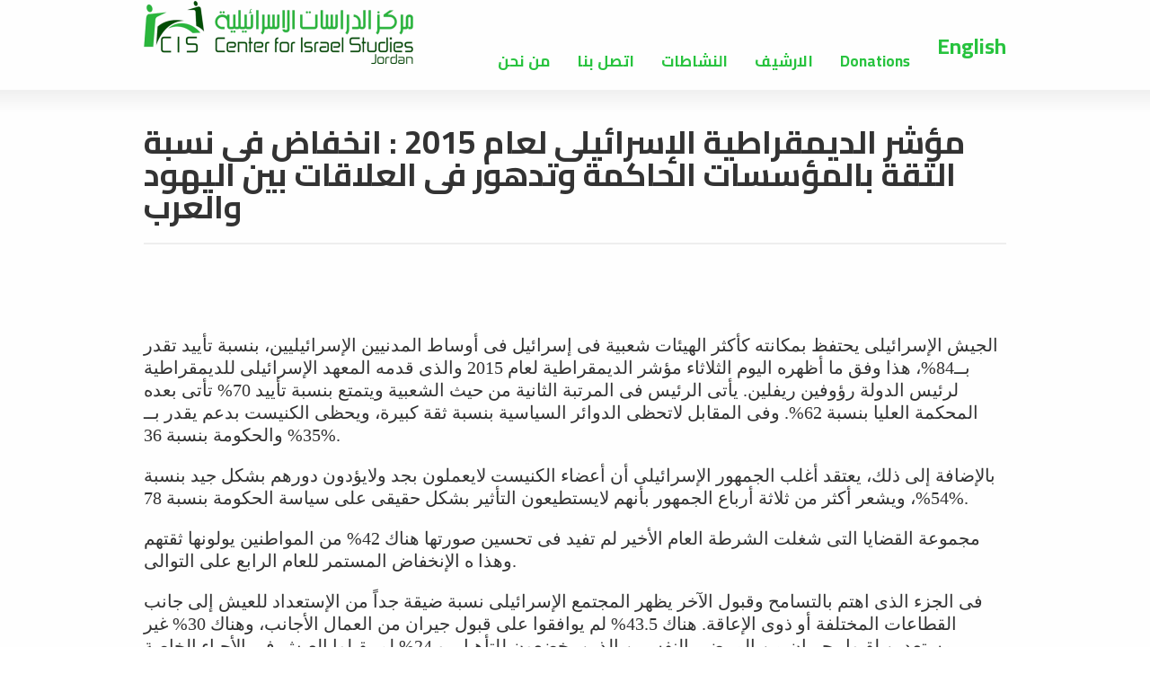

--- FILE ---
content_type: text/html; charset=UTF-8
request_url: https://cisamman.org/?p=5977
body_size: 11555
content:
<!DOCTYPE html>
<!--[if lt IE 7]>      <html class="no-js lt-ie9 lt-ie8 lt-ie7" lang="en"> <![endif]-->
<!--[if IE 7]>         <html class="no-js lt-ie9 lt-ie8" lang="en"> <![endif]-->
<!--[if IE 8]>         <html class="no-js lt-ie9" lang="en"> <![endif]-->
<!--[if gt IE 8]><!--> <html class="no-js" lang="en"> <!--<![endif]-->
<head>
<meta charset="UTF-8" />
<!--[if IE]>
<meta http-equiv="X-UA-Compatible" content="IE=edge,chrome=1" />
<![endif]-->
<meta name="viewport" content="width=device-width, minimum-scale=1.0, initial-scale=1.0, user-scalable=no" />
<link rel="shortcut icon" href="https://cisamman.org/wp-content/uploads/2016/09/logo-scaled-1.jpg" />
<link rel="apple-touch-icon" sizes="144x144" href="https://cisamman.org/wp-content/themes/striking_r/images/apple-touch-icon.png" />
<link rel="apple-touch-icon-precomposed" sizes="144x144" href="https://cisamman.org/wp-content/themes/striking_r/images/apple-touch-icon-precomposed.png" />
<!-- Feeds and Pingback -->
<link rel="profile" href="http://gmpg.org/xfn/11" />
<link rel="alternate" type="application/rss+xml" title="CIS RSS2 Feed" href="https://cisamman.org/?feed=rss2" />
<link rel="pingback" href="https://cisamman.org/xmlrpc.php" />
<title>مؤشر الديمقراطية الإسرائيلى لعام 2015 : انخفاض فى نسبة الثقة بالمؤسسات الحاكمة وتدهور فى العلاقات بين اليهود والعرب | CIS</title>
<meta name='robots' content='max-image-preview:large' />
	<style>img:is([sizes="auto" i], [sizes^="auto," i]) { contain-intrinsic-size: 3000px 1500px }</style>
	<link rel="alternate" type="application/rss+xml" title="CIS &raquo; Feed" href="https://cisamman.org/?feed=rss2" />
<link rel="alternate" type="application/rss+xml" title="CIS &raquo; Comments Feed" href="https://cisamman.org/?feed=comments-rss2" />
<script type="text/javascript">
/* <![CDATA[ */
window._wpemojiSettings = {"baseUrl":"https:\/\/s.w.org\/images\/core\/emoji\/16.0.1\/72x72\/","ext":".png","svgUrl":"https:\/\/s.w.org\/images\/core\/emoji\/16.0.1\/svg\/","svgExt":".svg","source":{"wpemoji":"https:\/\/cisamman.org\/wp-includes\/js\/wp-emoji.js?ver=6.8.3","twemoji":"https:\/\/cisamman.org\/wp-includes\/js\/twemoji.js?ver=6.8.3"}};
/**
 * @output wp-includes/js/wp-emoji-loader.js
 */

/**
 * Emoji Settings as exported in PHP via _print_emoji_detection_script().
 * @typedef WPEmojiSettings
 * @type {object}
 * @property {?object} source
 * @property {?string} source.concatemoji
 * @property {?string} source.twemoji
 * @property {?string} source.wpemoji
 * @property {?boolean} DOMReady
 * @property {?Function} readyCallback
 */

/**
 * Support tests.
 * @typedef SupportTests
 * @type {object}
 * @property {?boolean} flag
 * @property {?boolean} emoji
 */

/**
 * IIFE to detect emoji support and load Twemoji if needed.
 *
 * @param {Window} window
 * @param {Document} document
 * @param {WPEmojiSettings} settings
 */
( function wpEmojiLoader( window, document, settings ) {
	if ( typeof Promise === 'undefined' ) {
		return;
	}

	var sessionStorageKey = 'wpEmojiSettingsSupports';
	var tests = [ 'flag', 'emoji' ];

	/**
	 * Checks whether the browser supports offloading to a Worker.
	 *
	 * @since 6.3.0
	 *
	 * @private
	 *
	 * @returns {boolean}
	 */
	function supportsWorkerOffloading() {
		return (
			typeof Worker !== 'undefined' &&
			typeof OffscreenCanvas !== 'undefined' &&
			typeof URL !== 'undefined' &&
			URL.createObjectURL &&
			typeof Blob !== 'undefined'
		);
	}

	/**
	 * @typedef SessionSupportTests
	 * @type {object}
	 * @property {number} timestamp
	 * @property {SupportTests} supportTests
	 */

	/**
	 * Get support tests from session.
	 *
	 * @since 6.3.0
	 *
	 * @private
	 *
	 * @returns {?SupportTests} Support tests, or null if not set or older than 1 week.
	 */
	function getSessionSupportTests() {
		try {
			/** @type {SessionSupportTests} */
			var item = JSON.parse(
				sessionStorage.getItem( sessionStorageKey )
			);
			if (
				typeof item === 'object' &&
				typeof item.timestamp === 'number' &&
				new Date().valueOf() < item.timestamp + 604800 && // Note: Number is a week in seconds.
				typeof item.supportTests === 'object'
			) {
				return item.supportTests;
			}
		} catch ( e ) {}
		return null;
	}

	/**
	 * Persist the supports in session storage.
	 *
	 * @since 6.3.0
	 *
	 * @private
	 *
	 * @param {SupportTests} supportTests Support tests.
	 */
	function setSessionSupportTests( supportTests ) {
		try {
			/** @type {SessionSupportTests} */
			var item = {
				supportTests: supportTests,
				timestamp: new Date().valueOf()
			};

			sessionStorage.setItem(
				sessionStorageKey,
				JSON.stringify( item )
			);
		} catch ( e ) {}
	}

	/**
	 * Checks if two sets of Emoji characters render the same visually.
	 *
	 * This is used to determine if the browser is rendering an emoji with multiple data points
	 * correctly. set1 is the emoji in the correct form, using a zero-width joiner. set2 is the emoji
	 * in the incorrect form, using a zero-width space. If the two sets render the same, then the browser
	 * does not support the emoji correctly.
	 *
	 * This function may be serialized to run in a Worker. Therefore, it cannot refer to variables from the containing
	 * scope. Everything must be passed by parameters.
	 *
	 * @since 4.9.0
	 *
	 * @private
	 *
	 * @param {CanvasRenderingContext2D} context 2D Context.
	 * @param {string} set1 Set of Emoji to test.
	 * @param {string} set2 Set of Emoji to test.
	 *
	 * @return {boolean} True if the two sets render the same.
	 */
	function emojiSetsRenderIdentically( context, set1, set2 ) {
		// Cleanup from previous test.
		context.clearRect( 0, 0, context.canvas.width, context.canvas.height );
		context.fillText( set1, 0, 0 );
		var rendered1 = new Uint32Array(
			context.getImageData(
				0,
				0,
				context.canvas.width,
				context.canvas.height
			).data
		);

		// Cleanup from previous test.
		context.clearRect( 0, 0, context.canvas.width, context.canvas.height );
		context.fillText( set2, 0, 0 );
		var rendered2 = new Uint32Array(
			context.getImageData(
				0,
				0,
				context.canvas.width,
				context.canvas.height
			).data
		);

		return rendered1.every( function ( rendered2Data, index ) {
			return rendered2Data === rendered2[ index ];
		} );
	}

	/**
	 * Checks if the center point of a single emoji is empty.
	 *
	 * This is used to determine if the browser is rendering an emoji with a single data point
	 * correctly. The center point of an incorrectly rendered emoji will be empty. A correctly
	 * rendered emoji will have a non-zero value at the center point.
	 *
	 * This function may be serialized to run in a Worker. Therefore, it cannot refer to variables from the containing
	 * scope. Everything must be passed by parameters.
	 *
	 * @since 6.8.2
	 *
	 * @private
	 *
	 * @param {CanvasRenderingContext2D} context 2D Context.
	 * @param {string} emoji Emoji to test.
	 *
	 * @return {boolean} True if the center point is empty.
	 */
	function emojiRendersEmptyCenterPoint( context, emoji ) {
		// Cleanup from previous test.
		context.clearRect( 0, 0, context.canvas.width, context.canvas.height );
		context.fillText( emoji, 0, 0 );

		// Test if the center point (16, 16) is empty (0,0,0,0).
		var centerPoint = context.getImageData(16, 16, 1, 1);
		for ( var i = 0; i < centerPoint.data.length; i++ ) {
			if ( centerPoint.data[ i ] !== 0 ) {
				// Stop checking the moment it's known not to be empty.
				return false;
			}
		}

		return true;
	}

	/**
	 * Determines if the browser properly renders Emoji that Twemoji can supplement.
	 *
	 * This function may be serialized to run in a Worker. Therefore, it cannot refer to variables from the containing
	 * scope. Everything must be passed by parameters.
	 *
	 * @since 4.2.0
	 *
	 * @private
	 *
	 * @param {CanvasRenderingContext2D} context 2D Context.
	 * @param {string} type Whether to test for support of "flag" or "emoji".
	 * @param {Function} emojiSetsRenderIdentically Reference to emojiSetsRenderIdentically function, needed due to minification.
	 * @param {Function} emojiRendersEmptyCenterPoint Reference to emojiRendersEmptyCenterPoint function, needed due to minification.
	 *
	 * @return {boolean} True if the browser can render emoji, false if it cannot.
	 */
	function browserSupportsEmoji( context, type, emojiSetsRenderIdentically, emojiRendersEmptyCenterPoint ) {
		var isIdentical;

		switch ( type ) {
			case 'flag':
				/*
				 * Test for Transgender flag compatibility. Added in Unicode 13.
				 *
				 * To test for support, we try to render it, and compare the rendering to how it would look if
				 * the browser doesn't render it correctly (white flag emoji + transgender symbol).
				 */
				isIdentical = emojiSetsRenderIdentically(
					context,
					'\uD83C\uDFF3\uFE0F\u200D\u26A7\uFE0F', // as a zero-width joiner sequence
					'\uD83C\uDFF3\uFE0F\u200B\u26A7\uFE0F' // separated by a zero-width space
				);

				if ( isIdentical ) {
					return false;
				}

				/*
				 * Test for Sark flag compatibility. This is the least supported of the letter locale flags,
				 * so gives us an easy test for full support.
				 *
				 * To test for support, we try to render it, and compare the rendering to how it would look if
				 * the browser doesn't render it correctly ([C] + [Q]).
				 */
				isIdentical = emojiSetsRenderIdentically(
					context,
					'\uD83C\uDDE8\uD83C\uDDF6', // as the sequence of two code points
					'\uD83C\uDDE8\u200B\uD83C\uDDF6' // as the two code points separated by a zero-width space
				);

				if ( isIdentical ) {
					return false;
				}

				/*
				 * Test for English flag compatibility. England is a country in the United Kingdom, it
				 * does not have a two letter locale code but rather a five letter sub-division code.
				 *
				 * To test for support, we try to render it, and compare the rendering to how it would look if
				 * the browser doesn't render it correctly (black flag emoji + [G] + [B] + [E] + [N] + [G]).
				 */
				isIdentical = emojiSetsRenderIdentically(
					context,
					// as the flag sequence
					'\uD83C\uDFF4\uDB40\uDC67\uDB40\uDC62\uDB40\uDC65\uDB40\uDC6E\uDB40\uDC67\uDB40\uDC7F',
					// with each code point separated by a zero-width space
					'\uD83C\uDFF4\u200B\uDB40\uDC67\u200B\uDB40\uDC62\u200B\uDB40\uDC65\u200B\uDB40\uDC6E\u200B\uDB40\uDC67\u200B\uDB40\uDC7F'
				);

				return ! isIdentical;
			case 'emoji':
				/*
				 * Does Emoji 16.0 cause the browser to go splat?
				 *
				 * To test for Emoji 16.0 support, try to render a new emoji: Splatter.
				 *
				 * The splatter emoji is a single code point emoji. Testing for browser support
				 * required testing the center point of the emoji to see if it is empty.
				 *
				 * 0xD83E 0xDEDF (\uD83E\uDEDF) == 🫟 Splatter.
				 *
				 * When updating this test, please ensure that the emoji is either a single code point
				 * or switch to using the emojiSetsRenderIdentically function and testing with a zero-width
				 * joiner vs a zero-width space.
				 */
				var notSupported = emojiRendersEmptyCenterPoint( context, '\uD83E\uDEDF' );
				return ! notSupported;
		}

		return false;
	}

	/**
	 * Checks emoji support tests.
	 *
	 * This function may be serialized to run in a Worker. Therefore, it cannot refer to variables from the containing
	 * scope. Everything must be passed by parameters.
	 *
	 * @since 6.3.0
	 *
	 * @private
	 *
	 * @param {string[]} tests Tests.
	 * @param {Function} browserSupportsEmoji Reference to browserSupportsEmoji function, needed due to minification.
	 * @param {Function} emojiSetsRenderIdentically Reference to emojiSetsRenderIdentically function, needed due to minification.
	 * @param {Function} emojiRendersEmptyCenterPoint Reference to emojiRendersEmptyCenterPoint function, needed due to minification.
	 *
	 * @return {SupportTests} Support tests.
	 */
	function testEmojiSupports( tests, browserSupportsEmoji, emojiSetsRenderIdentically, emojiRendersEmptyCenterPoint ) {
		var canvas;
		if (
			typeof WorkerGlobalScope !== 'undefined' &&
			self instanceof WorkerGlobalScope
		) {
			canvas = new OffscreenCanvas( 300, 150 ); // Dimensions are default for HTMLCanvasElement.
		} else {
			canvas = document.createElement( 'canvas' );
		}

		var context = canvas.getContext( '2d', { willReadFrequently: true } );

		/*
		 * Chrome on OS X added native emoji rendering in M41. Unfortunately,
		 * it doesn't work when the font is bolder than 500 weight. So, we
		 * check for bold rendering support to avoid invisible emoji in Chrome.
		 */
		context.textBaseline = 'top';
		context.font = '600 32px Arial';

		var supports = {};
		tests.forEach( function ( test ) {
			supports[ test ] = browserSupportsEmoji( context, test, emojiSetsRenderIdentically, emojiRendersEmptyCenterPoint );
		} );
		return supports;
	}

	/**
	 * Adds a script to the head of the document.
	 *
	 * @ignore
	 *
	 * @since 4.2.0
	 *
	 * @param {string} src The url where the script is located.
	 *
	 * @return {void}
	 */
	function addScript( src ) {
		var script = document.createElement( 'script' );
		script.src = src;
		script.defer = true;
		document.head.appendChild( script );
	}

	settings.supports = {
		everything: true,
		everythingExceptFlag: true
	};

	// Create a promise for DOMContentLoaded since the worker logic may finish after the event has fired.
	var domReadyPromise = new Promise( function ( resolve ) {
		document.addEventListener( 'DOMContentLoaded', resolve, {
			once: true
		} );
	} );

	// Obtain the emoji support from the browser, asynchronously when possible.
	new Promise( function ( resolve ) {
		var supportTests = getSessionSupportTests();
		if ( supportTests ) {
			resolve( supportTests );
			return;
		}

		if ( supportsWorkerOffloading() ) {
			try {
				// Note that the functions are being passed as arguments due to minification.
				var workerScript =
					'postMessage(' +
					testEmojiSupports.toString() +
					'(' +
					[
						JSON.stringify( tests ),
						browserSupportsEmoji.toString(),
						emojiSetsRenderIdentically.toString(),
						emojiRendersEmptyCenterPoint.toString()
					].join( ',' ) +
					'));';
				var blob = new Blob( [ workerScript ], {
					type: 'text/javascript'
				} );
				var worker = new Worker( URL.createObjectURL( blob ), { name: 'wpTestEmojiSupports' } );
				worker.onmessage = function ( event ) {
					supportTests = event.data;
					setSessionSupportTests( supportTests );
					worker.terminate();
					resolve( supportTests );
				};
				return;
			} catch ( e ) {}
		}

		supportTests = testEmojiSupports( tests, browserSupportsEmoji, emojiSetsRenderIdentically, emojiRendersEmptyCenterPoint );
		setSessionSupportTests( supportTests );
		resolve( supportTests );
	} )
		// Once the browser emoji support has been obtained from the session, finalize the settings.
		.then( function ( supportTests ) {
			/*
			 * Tests the browser support for flag emojis and other emojis, and adjusts the
			 * support settings accordingly.
			 */
			for ( var test in supportTests ) {
				settings.supports[ test ] = supportTests[ test ];

				settings.supports.everything =
					settings.supports.everything && settings.supports[ test ];

				if ( 'flag' !== test ) {
					settings.supports.everythingExceptFlag =
						settings.supports.everythingExceptFlag &&
						settings.supports[ test ];
				}
			}

			settings.supports.everythingExceptFlag =
				settings.supports.everythingExceptFlag &&
				! settings.supports.flag;

			// Sets DOMReady to false and assigns a ready function to settings.
			settings.DOMReady = false;
			settings.readyCallback = function () {
				settings.DOMReady = true;
			};
		} )
		.then( function () {
			return domReadyPromise;
		} )
		.then( function () {
			// When the browser can not render everything we need to load a polyfill.
			if ( ! settings.supports.everything ) {
				settings.readyCallback();

				var src = settings.source || {};

				if ( src.concatemoji ) {
					addScript( src.concatemoji );
				} else if ( src.wpemoji && src.twemoji ) {
					addScript( src.twemoji );
					addScript( src.wpemoji );
				}
			}
		} );
} )( window, document, window._wpemojiSettings );

/* ]]> */
</script>
<style id='wp-emoji-styles-inline-css' type='text/css'>

	img.wp-smiley, img.emoji {
		display: inline !important;
		border: none !important;
		box-shadow: none !important;
		height: 1em !important;
		width: 1em !important;
		margin: 0 0.07em !important;
		vertical-align: -0.1em !important;
		background: none !important;
		padding: 0 !important;
	}
</style>
<link rel='stylesheet' id='wp-block-library-css' href='https://cisamman.org/wp-includes/css/dist/block-library/style.css?ver=6.8.3' type='text/css' media='all' />
<style id='classic-theme-styles-inline-css' type='text/css'>
/**
 * These rules are needed for backwards compatibility.
 * They should match the button element rules in the base theme.json file.
 */
.wp-block-button__link {
	color: #ffffff;
	background-color: #32373c;
	border-radius: 9999px; /* 100% causes an oval, but any explicit but really high value retains the pill shape. */

	/* This needs a low specificity so it won't override the rules from the button element if defined in theme.json. */
	box-shadow: none;
	text-decoration: none;

	/* The extra 2px are added to size solids the same as the outline versions.*/
	padding: calc(0.667em + 2px) calc(1.333em + 2px);

	font-size: 1.125em;
}

.wp-block-file__button {
	background: #32373c;
	color: #ffffff;
	text-decoration: none;
}

</style>
<style id='global-styles-inline-css' type='text/css'>
:root{--wp--preset--aspect-ratio--square: 1;--wp--preset--aspect-ratio--4-3: 4/3;--wp--preset--aspect-ratio--3-4: 3/4;--wp--preset--aspect-ratio--3-2: 3/2;--wp--preset--aspect-ratio--2-3: 2/3;--wp--preset--aspect-ratio--16-9: 16/9;--wp--preset--aspect-ratio--9-16: 9/16;--wp--preset--color--black: #000000;--wp--preset--color--cyan-bluish-gray: #abb8c3;--wp--preset--color--white: #ffffff;--wp--preset--color--pale-pink: #f78da7;--wp--preset--color--vivid-red: #cf2e2e;--wp--preset--color--luminous-vivid-orange: #ff6900;--wp--preset--color--luminous-vivid-amber: #fcb900;--wp--preset--color--light-green-cyan: #7bdcb5;--wp--preset--color--vivid-green-cyan: #00d084;--wp--preset--color--pale-cyan-blue: #8ed1fc;--wp--preset--color--vivid-cyan-blue: #0693e3;--wp--preset--color--vivid-purple: #9b51e0;--wp--preset--gradient--vivid-cyan-blue-to-vivid-purple: linear-gradient(135deg,rgba(6,147,227,1) 0%,rgb(155,81,224) 100%);--wp--preset--gradient--light-green-cyan-to-vivid-green-cyan: linear-gradient(135deg,rgb(122,220,180) 0%,rgb(0,208,130) 100%);--wp--preset--gradient--luminous-vivid-amber-to-luminous-vivid-orange: linear-gradient(135deg,rgba(252,185,0,1) 0%,rgba(255,105,0,1) 100%);--wp--preset--gradient--luminous-vivid-orange-to-vivid-red: linear-gradient(135deg,rgba(255,105,0,1) 0%,rgb(207,46,46) 100%);--wp--preset--gradient--very-light-gray-to-cyan-bluish-gray: linear-gradient(135deg,rgb(238,238,238) 0%,rgb(169,184,195) 100%);--wp--preset--gradient--cool-to-warm-spectrum: linear-gradient(135deg,rgb(74,234,220) 0%,rgb(151,120,209) 20%,rgb(207,42,186) 40%,rgb(238,44,130) 60%,rgb(251,105,98) 80%,rgb(254,248,76) 100%);--wp--preset--gradient--blush-light-purple: linear-gradient(135deg,rgb(255,206,236) 0%,rgb(152,150,240) 100%);--wp--preset--gradient--blush-bordeaux: linear-gradient(135deg,rgb(254,205,165) 0%,rgb(254,45,45) 50%,rgb(107,0,62) 100%);--wp--preset--gradient--luminous-dusk: linear-gradient(135deg,rgb(255,203,112) 0%,rgb(199,81,192) 50%,rgb(65,88,208) 100%);--wp--preset--gradient--pale-ocean: linear-gradient(135deg,rgb(255,245,203) 0%,rgb(182,227,212) 50%,rgb(51,167,181) 100%);--wp--preset--gradient--electric-grass: linear-gradient(135deg,rgb(202,248,128) 0%,rgb(113,206,126) 100%);--wp--preset--gradient--midnight: linear-gradient(135deg,rgb(2,3,129) 0%,rgb(40,116,252) 100%);--wp--preset--font-size--small: 13px;--wp--preset--font-size--medium: 20px;--wp--preset--font-size--large: 36px;--wp--preset--font-size--x-large: 42px;--wp--preset--spacing--20: 0.44rem;--wp--preset--spacing--30: 0.67rem;--wp--preset--spacing--40: 1rem;--wp--preset--spacing--50: 1.5rem;--wp--preset--spacing--60: 2.25rem;--wp--preset--spacing--70: 3.38rem;--wp--preset--spacing--80: 5.06rem;--wp--preset--shadow--natural: 6px 6px 9px rgba(0, 0, 0, 0.2);--wp--preset--shadow--deep: 12px 12px 50px rgba(0, 0, 0, 0.4);--wp--preset--shadow--sharp: 6px 6px 0px rgba(0, 0, 0, 0.2);--wp--preset--shadow--outlined: 6px 6px 0px -3px rgba(255, 255, 255, 1), 6px 6px rgba(0, 0, 0, 1);--wp--preset--shadow--crisp: 6px 6px 0px rgba(0, 0, 0, 1);}:where(.is-layout-flex){gap: 0.5em;}:where(.is-layout-grid){gap: 0.5em;}body .is-layout-flex{display: flex;}.is-layout-flex{flex-wrap: wrap;align-items: center;}.is-layout-flex > :is(*, div){margin: 0;}body .is-layout-grid{display: grid;}.is-layout-grid > :is(*, div){margin: 0;}:where(.wp-block-columns.is-layout-flex){gap: 2em;}:where(.wp-block-columns.is-layout-grid){gap: 2em;}:where(.wp-block-post-template.is-layout-flex){gap: 1.25em;}:where(.wp-block-post-template.is-layout-grid){gap: 1.25em;}.has-black-color{color: var(--wp--preset--color--black) !important;}.has-cyan-bluish-gray-color{color: var(--wp--preset--color--cyan-bluish-gray) !important;}.has-white-color{color: var(--wp--preset--color--white) !important;}.has-pale-pink-color{color: var(--wp--preset--color--pale-pink) !important;}.has-vivid-red-color{color: var(--wp--preset--color--vivid-red) !important;}.has-luminous-vivid-orange-color{color: var(--wp--preset--color--luminous-vivid-orange) !important;}.has-luminous-vivid-amber-color{color: var(--wp--preset--color--luminous-vivid-amber) !important;}.has-light-green-cyan-color{color: var(--wp--preset--color--light-green-cyan) !important;}.has-vivid-green-cyan-color{color: var(--wp--preset--color--vivid-green-cyan) !important;}.has-pale-cyan-blue-color{color: var(--wp--preset--color--pale-cyan-blue) !important;}.has-vivid-cyan-blue-color{color: var(--wp--preset--color--vivid-cyan-blue) !important;}.has-vivid-purple-color{color: var(--wp--preset--color--vivid-purple) !important;}.has-black-background-color{background-color: var(--wp--preset--color--black) !important;}.has-cyan-bluish-gray-background-color{background-color: var(--wp--preset--color--cyan-bluish-gray) !important;}.has-white-background-color{background-color: var(--wp--preset--color--white) !important;}.has-pale-pink-background-color{background-color: var(--wp--preset--color--pale-pink) !important;}.has-vivid-red-background-color{background-color: var(--wp--preset--color--vivid-red) !important;}.has-luminous-vivid-orange-background-color{background-color: var(--wp--preset--color--luminous-vivid-orange) !important;}.has-luminous-vivid-amber-background-color{background-color: var(--wp--preset--color--luminous-vivid-amber) !important;}.has-light-green-cyan-background-color{background-color: var(--wp--preset--color--light-green-cyan) !important;}.has-vivid-green-cyan-background-color{background-color: var(--wp--preset--color--vivid-green-cyan) !important;}.has-pale-cyan-blue-background-color{background-color: var(--wp--preset--color--pale-cyan-blue) !important;}.has-vivid-cyan-blue-background-color{background-color: var(--wp--preset--color--vivid-cyan-blue) !important;}.has-vivid-purple-background-color{background-color: var(--wp--preset--color--vivid-purple) !important;}.has-black-border-color{border-color: var(--wp--preset--color--black) !important;}.has-cyan-bluish-gray-border-color{border-color: var(--wp--preset--color--cyan-bluish-gray) !important;}.has-white-border-color{border-color: var(--wp--preset--color--white) !important;}.has-pale-pink-border-color{border-color: var(--wp--preset--color--pale-pink) !important;}.has-vivid-red-border-color{border-color: var(--wp--preset--color--vivid-red) !important;}.has-luminous-vivid-orange-border-color{border-color: var(--wp--preset--color--luminous-vivid-orange) !important;}.has-luminous-vivid-amber-border-color{border-color: var(--wp--preset--color--luminous-vivid-amber) !important;}.has-light-green-cyan-border-color{border-color: var(--wp--preset--color--light-green-cyan) !important;}.has-vivid-green-cyan-border-color{border-color: var(--wp--preset--color--vivid-green-cyan) !important;}.has-pale-cyan-blue-border-color{border-color: var(--wp--preset--color--pale-cyan-blue) !important;}.has-vivid-cyan-blue-border-color{border-color: var(--wp--preset--color--vivid-cyan-blue) !important;}.has-vivid-purple-border-color{border-color: var(--wp--preset--color--vivid-purple) !important;}.has-vivid-cyan-blue-to-vivid-purple-gradient-background{background: var(--wp--preset--gradient--vivid-cyan-blue-to-vivid-purple) !important;}.has-light-green-cyan-to-vivid-green-cyan-gradient-background{background: var(--wp--preset--gradient--light-green-cyan-to-vivid-green-cyan) !important;}.has-luminous-vivid-amber-to-luminous-vivid-orange-gradient-background{background: var(--wp--preset--gradient--luminous-vivid-amber-to-luminous-vivid-orange) !important;}.has-luminous-vivid-orange-to-vivid-red-gradient-background{background: var(--wp--preset--gradient--luminous-vivid-orange-to-vivid-red) !important;}.has-very-light-gray-to-cyan-bluish-gray-gradient-background{background: var(--wp--preset--gradient--very-light-gray-to-cyan-bluish-gray) !important;}.has-cool-to-warm-spectrum-gradient-background{background: var(--wp--preset--gradient--cool-to-warm-spectrum) !important;}.has-blush-light-purple-gradient-background{background: var(--wp--preset--gradient--blush-light-purple) !important;}.has-blush-bordeaux-gradient-background{background: var(--wp--preset--gradient--blush-bordeaux) !important;}.has-luminous-dusk-gradient-background{background: var(--wp--preset--gradient--luminous-dusk) !important;}.has-pale-ocean-gradient-background{background: var(--wp--preset--gradient--pale-ocean) !important;}.has-electric-grass-gradient-background{background: var(--wp--preset--gradient--electric-grass) !important;}.has-midnight-gradient-background{background: var(--wp--preset--gradient--midnight) !important;}.has-small-font-size{font-size: var(--wp--preset--font-size--small) !important;}.has-medium-font-size{font-size: var(--wp--preset--font-size--medium) !important;}.has-large-font-size{font-size: var(--wp--preset--font-size--large) !important;}.has-x-large-font-size{font-size: var(--wp--preset--font-size--x-large) !important;}
:where(.wp-block-post-template.is-layout-flex){gap: 1.25em;}:where(.wp-block-post-template.is-layout-grid){gap: 1.25em;}
:where(.wp-block-columns.is-layout-flex){gap: 2em;}:where(.wp-block-columns.is-layout-grid){gap: 2em;}
:root :where(.wp-block-pullquote){font-size: 1.5em;line-height: 1.6;}
</style>
<link rel='stylesheet' id='theme-style-css' href='https://cisamman.org/wp-content/themes/striking_r/css/screen.min.css?ver=6.8.3' type='text/css' media='all' />
<link rel='stylesheet' id='theme-icons-awesome-css' href='https://cisamman.org/wp-content/themes/striking_r/icons/awesome/css/font-awesome.min.css?ver=6.8.3' type='text/css' media='all' />
<link rel='stylesheet' id='theme-responsive-css' href='https://cisamman.org/wp-content/themes/striking_r/css/responsive.min.css?ver=6.8.3' type='text/css' media='all' />
<link rel='stylesheet' id='theme-skin-css' href='https://cisamman.org/wp-content/uploads/strikingr/skin.css?ver=1768996136' type='text/css' media='all' />
<link rel='stylesheet' id='font|Cairo:300-css' href='https://fonts.googleapis.com/css?family=Cairo%3A300&#038;ver=6.8.3' type='text/css' media='all' />
<link rel='stylesheet' id='font|Cairo-css' href='https://fonts.googleapis.com/css?family=Cairo&#038;subset=latin-ext%2Clatin%2Carabic&#038;ver=6.8.3' type='text/css' media='all' />
<link rel='stylesheet' id='font|Cairo:700-css' href='https://fonts.googleapis.com/css?family=Cairo%3A700&#038;subset=latin-ext%2Clatin%2Carabic&#038;ver=6.8.3' type='text/css' media='all' />
<script type="text/javascript" src="https://cisamman.org/wp-includes/js/jquery/jquery.js?ver=3.7.1" id="jquery-core-js"></script>
<script type="text/javascript" src="https://cisamman.org/wp-includes/js/jquery/jquery-migrate.js?ver=3.4.1" id="jquery-migrate-js"></script>
<script type="text/javascript" src="https://cisamman.org/wp-content/themes/striking_r/js/jquery.fancybox.min.js?ver=2.1.5" id="jquery-fancybox-js"></script>
<script type="text/javascript" src="https://cisamman.org/wp-content/themes/striking_r/js/custom.combine.js?ver=6.8.3" id="custom-js-js"></script>
<script type="text/javascript" src="https://cisamman.org/wp-content/themes/striking_r/js/jquery-sticker.min.js?ver=0.6.5" id="jquery-sticker-js"></script>
<script type="text/javascript" src="https://cisamman.org/wp-content/themes/striking_r/js/jquery.stickyheader.min.js?ver=1.0" id="jquery-stickyheader-js"></script>
<link rel="https://api.w.org/" href="https://cisamman.org/index.php?rest_route=/" /><link rel="alternate" title="JSON" type="application/json" href="https://cisamman.org/index.php?rest_route=/wp/v2/posts/5977" /><link rel="EditURI" type="application/rsd+xml" title="RSD" href="https://cisamman.org/xmlrpc.php?rsd" />
<meta name="generator" content="WordPress 6.8.3" />
<link rel="canonical" href="https://cisamman.org/?p=5977" />
<link rel='shortlink' href='https://cisamman.org/?p=5977' />
<link rel="alternate" title="oEmbed (JSON)" type="application/json+oembed" href="https://cisamman.org/index.php?rest_route=%2Foembed%2F1.0%2Fembed&#038;url=https%3A%2F%2Fcisamman.org%2F%3Fp%3D5977" />
<link rel="alternate" title="oEmbed (XML)" type="text/xml+oembed" href="https://cisamman.org/index.php?rest_route=%2Foembed%2F1.0%2Fembed&#038;url=https%3A%2F%2Fcisamman.org%2F%3Fp%3D5977&#038;format=xml" />
<script type="text/javascript">
var image_url='https://cisamman.org/wp-content/themes/striking_r/images';
var theme_url='https://cisamman.org/wp-content/themes/striking_r';
var responsve_image_resize=true;
var fancybox_options = {
	skin : 'theme',
	title_type : 'float',
	width : 800,
	height : 600,
	autoSize: true,
	autoWidth: false,
	autoHeight: false,
	fitToView : true,
	aspectRatio: false,
	arrows: true,
	closeBtn: true,
	closeClick: false,
	nextClick: false,
	autoPlay: false,
	playSpeed: 3000,
	preload: 3,
	loop: true,
	thumbnail : true,
	thumbnail_width : 50,
	thumbnail_height : 50,
	thumbnail_position: 'bottom'
};
var pie_progress_bar_color = "rgba(0,0,0,1)",
	pie_progress_track_color = "#e5e5e5";
var gmap_api_key = "AIzaSyB7oS3f7JdMAJk74K5W56ay_z9HVSIlW2U";
var nav2select_indentString = "–";
var nav2select_defaultText = "Navigate to...";
var sticky_header_target = "768";
</script>
<style type="text/css">.recentcomments a{display:inline !important;padding:0 !important;margin:0 !important;}</style><link rel="icon" href="https://cisamman.org/wp-content/uploads/2016/10/cropped-wide-logo-32x32.png" sizes="32x32" />
<link rel="icon" href="https://cisamman.org/wp-content/uploads/2016/10/cropped-wide-logo-192x192.png" sizes="192x192" />
<link rel="apple-touch-icon" href="https://cisamman.org/wp-content/uploads/2016/10/cropped-wide-logo-180x180.png" />
<meta name="msapplication-TileImage" content="https://cisamman.org/wp-content/uploads/2016/10/cropped-wide-logo-270x270.png" />

<!--[if IE 6 ]>
	<link href="https://cisamman.org/wp-content/themes/striking_r/css/ie6.css" media="screen" rel="stylesheet" type="text/css">
	<script type="text/javascript" src="https://cisamman.org/wp-content/themes/striking_r/js/dd_belatedpng-min.js"></script>
	<script type="text/javascript" src="https://cisamman.org/wp-content/themes/striking_r/js/ie6.js"></script>
<![endif]-->
<!--[if IE 7 ]>
<link href="https://cisamman.org/wp-content/themes/striking_r/css/ie7.css" media="screen" rel="stylesheet" type="text/css">
<![endif]-->
<!--[if IE 8 ]>
<link href="https://cisamman.org/wp-content/themes/striking_r/css/ie8.css" media="screen" rel="stylesheet" type="text/css">
<![endif]-->
<!--[if IE]>
	<script type="text/javascript" src="https://cisamman.org/wp-content/themes/striking_r/js/html5shiv.js"></script>
<![endif]-->
<!-- Make IE8 and below responsive by adding CSS3 MediaQuery support -->
<!--[if lt IE 9]>
  <script type='text/javascript' src='https://cisamman.org/wp-content/themes/striking_r/js/css3-mediaqueries.js'></script> 
<![endif]-->
</head>
<body class="wp-singular post-template-default single single-post postid-5977 single-format-standard wp-theme-striking_r scroll-to-top scroll-to-top-circle responsive has-shadow has-gradient  no-featured-header">
<div class="body-warp">
<header id="header">
	<div class="inner">
		<div id="logo" class="logo-has-mobile"><a href="https://cisamman.org/"><img class="site-logo ie_png" width="300" height="70" src="https://cisamman.org/wp-content/uploads/2017/01/logo_jordan-e1484653664436.png" alt="CIS"/><img class="mobile-logo ie_png" width="" height="145" src="https://cisamman.org/wp-content/uploads/2016/10/scaled-logo-v2.jpg" alt="CIS"/></a></div><div id="top_area"></div>		<nav id="navigation" class="jqueryslidemenu"><ul id="menu-main-navigation" class="menu"><li id="menu-item-5707" class="menu-item menu-item-type-post_type menu-item-object-page menu-item-5707"><a href="https://cisamman.org/?page_id=5702">من نحن</a></li>
<li id="menu-item-5708" class="menu-item menu-item-type-post_type menu-item-object-page menu-item-5708"><a href="https://cisamman.org/?page_id=1354">اتصل بنا</a></li>
<li id="menu-item-6144" class="menu-item menu-item-type-taxonomy menu-item-object-category menu-item-6144"><a href="https://cisamman.org/?cat=74">النشاطات</a></li>
<li id="menu-item-5981" class="menu-item menu-item-type-post_type menu-item-object-page menu-item-5981 current_page_parent"><a href="https://cisamman.org/?page_id=9">الارشيف</a></li>
<li id="menu-item-6155" class="menu-item menu-item-type-post_type menu-item-object-page menu-item-6155"><a href="https://cisamman.org/?page_id=6153">Donations</a></li>
<li id="menu-item-5706" class="menu-item menu-item-type-post_type menu-item-object-page menu-item-5706"><a href="https://cisamman.org/?page_id=5704"><h3>English<h3></a></li>
</ul></nav>	</div>
</header>
<article class="post-5977 post type-post status-publish format-standard hentry category-68 category-69 category-50 category-studies">
<div id="page">
	<div class="inner ">
				<div id="main">	
		<div id="post-5977" class="entry content entry-content entry_full">
	<header>
		<div class="entry_info">
			<h1 class="entry-title"><a href="https://cisamman.org/?p=5977" rel="bookmark" title="Permanent Link to مؤشر الديمقراطية الإسرائيلى لعام 2015 : انخفاض فى نسبة الثقة بالمؤسسات الحاكمة وتدهور فى العلاقات بين اليهود والعرب">مؤشر الديمقراطية الإسرائيلى لعام 2015 : انخفاض فى نسبة الثقة بالمؤسسات الحاكمة وتدهور فى العلاقات بين اليهود والعرب</a></h1>
			<div class="entry_meta">
			</div>
		</div>
	</header>
	<p>&nbsp;</p>
<p>&nbsp;</p>
<p>الجيش الإسرائيلى يحتفظ بمكانته كأكثر الهيئات شعبية فى إسرائيل فى أوساط المدنيين الإسرائيليين، بنسبة تأييد تقدر بــ84%، هذا وفق ما أظهره اليوم الثلاثاء مؤشر الديمقراطية لعام 2015 والذى قدمه المعهد الإسرائيلى للديمقراطية لرئيس الدولة رؤوفين ريفلين. يأتى الرئيس فى المرتبة الثانية من حيث الشعبية ويتمتع بنسبة تأييد 70% تأتى بعده المحكمة العليا بنسبة 62%. وفى المقابل لاتحظى الدوائر السياسية بنسبة ثقة كبيرة، ويحظى الكنيست بدعم يقدر بــ 35% والحكومة بنسبة 36%.</p>
<p>بالإضافة إلى ذلك، يعتقد أغلب الجمهور الإسرائيلى أن أعضاء الكنيست لايعملون بجد ولايؤدون دورهم بشكل جيد بنسبة 54%، ويشعر أكثر من ثلاثة أرباع الجمهور بأنهم لايستطيعون التأثير بشكل حقيقى على سياسة الحكومة بنسبة 78%.</p>
<p>مجموعة القضايا التى شغلت الشرطة العام الأخير لم تفيد فى تحسين صورتها هناك 42% من المواطنين يولونها ثقتهم وهذا ه الإنخفاض المستمر للعام الرابع على التوالى.</p>
<p>فى الجزء الذى اهتم بالتسامح وقبول الآخر يظهر المجتمع الإسرائيلى نسبة ضيقة جداً من الإستعداد للعيش إلى جانب القطاعات المختلفة أو ذوى الإعاقة. هناك 43.5% لم يوافقوا على قبول جيران من العمال الأجانب، وهناك 30% غير مستعدين لقبول جيران من المرضى النفسيين الذين يخضعون للتأهيل، و 24% لم يقبلوا العيش فى الأحياء الخاصة بالحريديم &#8220;المتشددين دينياً&#8221; و 22% لم يقبلوا بالعيش مع زوج من نفس الجنس &#8220;المثليين&#8221;.</p>
<p><strong>الهوة بين اليهود والعرب تتعمق</strong></p>
<p>فيما يتعلق بالعلاقات بين اليهود والعرب، على خلفية التوترات بين اليهود والعرب من مواطن القدس الشرقية يظهر المؤشر أن 56% من اليهود يعتقدون أن هناك تناقضاً بين إنتماء العرب من مواطنى إسرائيل للشعب الفلسطينى وانتماؤهم المدنى لدولة إسرائيل. لدى الجمهور العربى بشكل طبيعى، هناك أغلبية تبلغ 76% لا تعتقد أن هناك تناقضاً.</p>
<p>هناك 42% من اليهود يخشون من أن العرب لم يقبلوا بقيام الدولة وهم مهتمون بتقويضها. وأنهم يشكلون تهديداً أمنياً هناك نسبة 39%.</p>
<p>36% من اليهود لايريدون العيش فى الأحياء العربية لكن هناك فط 11% من العرب لايريدون العيش فى الأحياء التى تسكنها عائلات يهودية. وهناك معطيات مشجعة فى هذا الشأن، جاءت فى الإجابة على سؤال هل هناك تفضيل لهوية الطبيب فى تلقى الرعاية الطبية (عربى أو يهودى)، هناك 78% من اليهود زعموا أنهم ليس لديهم تفضيل لهوية الطبيب وهناك 91% من العرب أجابوا نفس الإجابة.</p>
<p>غالبية اليهود 61% يؤيدون مطالب إعلان الإنتماء للدولة ورموزها كشرط لحق التصويت والترشح للكنيست (الغالبية العظمى من العرب 84% يعارضون بالطبع هذه الفكرة).</p>
<p>دولة يهودية وديمقراطية – هناك فقط حوالى ربع اليهود (27%) يعتقدون أن القيمتين مهمتان بنفس القدر، هذا على عكس الغالبية التى تمسكت بهذا الرأى قبل سنوات قليلة. فى مقابل ذلك، هناك تقريباً تعادل بين أولئك الذين يفضلون العنصر اليهودى وألئك الذين يرون أن العنصر الديمقراطى أهم لديهم.</p>
<p>بشكل شخصى يصف الإسرائيليون وضعهم بالإيجابى- هناك 75% يقولون بأن وضعهم جيد أو جيد جداً. هناك غالبية كبيرة تبلغ 84% ممن جرى استطلاع رأيهم من العرب واليهود يفضلون البقاء فى إسرائيل حتى إذا حصلوا على جنسية أمريكية أو جنسية أى دولة غربية أخرى. فى مقابل ذلك، يقدر الوضع الإقتصادى للدولة فى العينة بشكل عام على أنه متوسط. ووضع الصهيونية هو أيضاً جيد 86% من اليهود يصفون أنفسهم بأنهم صهيونيون جداً أو صهاينة بقدر كاف.</p>
<p>وقد قال رئيس المعهد الإسرائيلى للديمقراطية يوحنان بلسنر أن نتائج المؤشر تشير إلى استمرار انخفاض ثقة الجمهور فى المؤسسات الحاكمة وتكشف توجهات مثيرة للقلق من زيادة النفور تجاه المؤسسات لدى كثير من الجمهور الإسرائيلى. كذلك تبين النتائج عمق الهوة فى العلاقات بين مواطنى إسرائيل اليهود والعرب.</p>
<p>وقالت البروفيسور تامار هيرمان رئيس مركز جوتمان لدراسة استطلاعات الرأى والسياسات – التى قامت بإعداد المؤشر- أن الجمهور الإسرائيلى ديمقراطى نظرياً، لكنه أقل التزاماً بتطبيق المبادئ الديمقراطية فى الواقع.</p>
<p>&nbsp;</p>
		<footer>
				<time class="published updated hidden" datetime="2015-11-11"><a href="https://cisamman.org/?p=5977">November 11, 2015</a></time>
		<span class="author vcard hidden"><span class="fn">ABE</span></span>
							</footer>
	<div class="clearboth"></div>
</div>		</div>
				<div class="clearboth"></div>
	</div>
</div>
</article>
<footer id="footer">
	<div id="footer_shadow"></div>
	<div class="inner">
			<div id="footer_widget_area_one" class="one_fourth"></div>
			<div id="footer_widget_area_two" class="one_fourth"></div>
			<div id="footer_widget_area_three" class="one_fourth"></div>
			<div id="footer_widget_area_four" class="one_fourth last"></div>
		<div class="clearboth"></div>
	</div>
	<div id="footer_bottom">
		<div class="inner">			
			<div id="copyright">Copyright &copy; 2014 MyCompany.com. All Rights Reserved</div>
			<div class="clearboth"></div>
		</div>
	</div>
</footer>
<style id='core-block-supports-inline-css' type='text/css'>
/**
 * Core styles: block-supports
 */

</style>
<script type="text/javascript" src="https://cisamman.org/wp-includes/js/comment-reply.js?ver=6.8.3" id="comment-reply-js" async="async" data-wp-strategy="async"></script>
</div>
<script type='text/javascript'>if(typeof jQuery != 'undefined'){
if(jQuery.browser.msie && parseInt(jQuery.browser.version, 10)==8){
	jQuery(".jqueryslidemenu ul li ul").css({display:'block', visibility:'hidden'});
}
}
</script><script>
  (function(i,s,o,g,r,a,m){i['GoogleAnalyticsObject']=r;i[r]=i[r]||function(){
  (i[r].q=i[r].q||[]).push(arguments)},i[r].l=1*new Date();a=s.createElement(o),
  m=s.getElementsByTagName(o)[0];a.async=1;a.src=g;m.parentNode.insertBefore(a,m)
  })(window,document,'script','//www.google-analytics.com/analytics.js','ga');

  ga('create', 'UA-63049175-1', 'auto');
  ga('send', 'pageview');

</script></body>
</html>

--- FILE ---
content_type: text/css
request_url: https://cisamman.org/wp-content/uploads/strikingr/skin.css?ver=1768996136
body_size: 2795
content:
body {
	font-family: Georgia,'Nimbus Roman No9 L',serif;
	line-height: 25px;

	background: url('http://cis.org.jo/wp-content/themes/striking_r/images/patterns/light_wool.png') repeat scroll 0 0;
}

@font-face {
  font-family: 'Droid Arabic Kufi';
  font-style: normal;
  font-weight: 400;
  src: url(//themes.googleusercontent.com/static/fonts/earlyaccess/droidarabickufi/v3/DroidKufi-Regular.eot);
  src: url(//themes.googleusercontent.com/static/fonts/earlyaccess/droidarabickufi/v3/DroidKufi-Regular.eot?#iefix) format('embedded-opentype'),
       url(//themes.googleusercontent.com/static/fonts/earlyaccess/droidarabickufi/v3/DroidKufi-Regular.woff2) format('woff2'),
       url(//themes.googleusercontent.com/static/fonts/earlyaccess/droidarabickufi/v3/DroidKufi-Regular.woff) format('woff'),
       url(//themes.googleusercontent.com/static/fonts/earlyaccess/droidarabickufi/v3/DroidKufi-Regular.ttf) format('truetype');
}
@font-face {
  font-family: 'Droid Arabic Kufi';
  font-style: normal;
  font-weight: 700;
  src: url(//themes.googleusercontent.com/static/fonts/earlyaccess/droidarabickufi/v3/DroidKufi-Bold.eot);
  src: url(//themes.googleusercontent.com/static/fonts/earlyaccess/droidarabickufi/v3/DroidKufi-Bold.eot?#iefix) format('embedded-opentype'),
       url(//themes.googleusercontent.com/static/fonts/earlyaccess/droidarabickufi/v3/DroidKufi-Bold.woff2) format('woff2'),
       url(//themes.googleusercontent.com/static/fonts/earlyaccess/droidarabickufi/v3/DroidKufi-Bold.woff) format('woff'),
       url(//themes.googleusercontent.com/static/fonts/earlyaccess/droidarabickufi/v3/DroidKufi-Bold.ttf) format('truetype');
}
#site_name, #site_description, 
.kwick_title, .kwick_detail h3, 
#navigation a, 
.portfolio_title, 
.dropcap1, .dropcap2, .dropcap3, .dropcap4, 
h1,h2,h3,h4,h5,h6, .slogan_text,
.carousel_title, .milestone_number, .milestone_subject, .process_step_title, .pie_progress, .progress-meter, 
.roundabout-title,
#feature h1, .feature-introduce, 
#footer h3, #copyright {
	font-family: 'Cairo';
	font-weight: 700;
	
}
#header .inner {
	height: 100px;
}
#header {	background-color: #fefefe;	background-image: url('http://cis.org.jo/wp-content/uploads/2016/10/gray-abstract-wallpaper-21.jpg');
	background-repeat: no-repeat;
	background-position: center top;
	background-attachment: fixed;
	-webkit-background-size: 100% auto;
	-moz-background-size: 100% auto;
	-o-background-size: 100% auto;
	background-size: 100% auto;
}
::selection {	color: #ffffff;	background: rgb(0,0,0);}
::-moz-selection {	color: #ffffff;	background: rgb(0,0,0);}
::-webkit-selection {	color: #ffffff;	background: rgb(0,0,0);}
#site_name {	color: #444444;	font-size: 20px;
}
#site_description {	color: #444444;	font-size: 11px;
}
#logo, #logo_text {
	bottom: 20px;
}
#navigation .menu > li.hover > a,
#navigation .menu > li.hover > a:active,
#navigation .menu > li.hover > a:visited,
#navigation .menu > li.hover > a > i {	color: rgb(0,0,0);}
#navigation .menu > li.current-menu-item > a,
#navigation .menu > li.current-menu-item > a:visited,
#navigation .menu > li.current-menu_item > a,
#navigation .menu > li.current-menu_item > a:visited,
#navigation .menu > li.current-menu-ancestor > a,
#navigation .menu > li.current-menu-ancestor > a:visited,
#navigation .menu > li.current_page_item > a,
#navigation .menu > li.current_page_item > a:visited,
#navigation .menu > li.current_page_ancestor > a,
#navigation .menu > li.current_page_ancestor > a:visited,
#navigation .menu > li.current-page-item > a ,
#navigation .menu > li.current-page-item > a:visited,
#navigation .menu > li.current-page-ancestor > a,
#navigation .menu > li.current-page-ancestor > a:visited,
#navigation .menu > li.current-menu-item > a > i,
#navigation .menu > li.current-menu-ancestor > a > i,
#navigation .menu > li.current_page_item > a > i,
#navigation .menu > li.current_page_ancestor > a > i,
#navigation .menu > li.current-page-item > a > i,
#navigation .menu > li.current-page-ancestor > a > i {	color: rgb(0,0,0);}
#navigation .menu > li > a, #navigation .menu > li > a:visited {
	font-size: 17px;	background-color: transparent;	color: rgb(39,195,62);}
#navigation .menu > li > a > i {	color: rgb(39,195,62);}
#navigation ul li.hover ul li a, #navigation ul ul li a, #navigation ul ul li a:visited {
	font-size: 14px;	color: #000000;}
#navigation ul li ul {	background-color: #fcfcfc;}
#navigation .sub-menu .current-menu-item > a,
#navigation .sub-menu .current-menu-item > a:visited,
#navigation .sub-menu .current-menu_item > a,
#navigation .sub-menu .current-menu_item > a:visited,
#navigation .sub-menu .current-menu-ancestor > a,
#navigation .sub-menu .current-menu-ancestor > a:visited,
#navigation .sub-menu .current-page-item > a,
#navigation .sub-menu .current-page-item > a:visited,
#navigation .sub-menu .current-page-ancestor > a,
#navigation .sub-menu .current-page-ancestor > a:visited,
#navigation .sub-menu .current_page_item > a,
#navigation .sub-menu .current_page_item > a:visited,
#navigation .sub-menu .current_page_ancestor > a,
#navigation .sub-menu .current_page_ancestor > a:visited  {	background-color: #fcfcfc;	color: #000000;}
#navigation ul ul li a:hover, #navigation ul ul li a:active,
#navigation ul li.hover ul li a:hover, #navigation ul li.hover ul li a:active {	color: #000000 !important;}
#navigation ul li ul li a:hover, #navigation ul ul li a:hover {	background-color: #eeeeee !important;}
.nav2select {
	font-size: 10px;
}
a:hover {
	text-decoration:underline;
}
.no-gradient #feature, .has-gradient #feature {	background-color: rgb(0,0,0);
}
#feature h1 {	color: #ffffff;	font-size: 42px;
}
.feature-introduce {	color: #ffffff;	font-size: 21px;
}
.feature-introduce a {	color: #ffffff;}
#page {	background-color: #fefefe;
	color: #333333;
	font-size: 20px;
}

.wp-pagenavi a:hover {
	font-size: 22px;
}
.wp-pagenavi span.current {
	font-size: 24px;
}
ul.mini_tabs li.current, ul.mini_tabs li.current a {	background-color: #fafafa;}
.tabs_container .panes {	background-color: #ffffff;	color: #333333;}
.divider.top a {	background-color: #fefefe;}
#breadcrumbs {
	font-size: 11px;
}
#page h1,#page h2,#page h3,#page h4,#page h5,#page h6{	color: #333333;}
#page h1 {	color: #333333;}
#page h2 {	color: #333333;}
#page h3 {	color: #333333;}
#page h4 {	color: #333333;}
#page h5 {	color: #333333;}
#page h6 {	color: #333333;}
#page a, #page a:visited {	color: #666666;}
#page a:hover, #page a:active {	color: rgb(0,0,0);}
#page h1 a,#page h1 a:visited {	color: #333333;}
#page h2 a,#page h2 a:visited {	color: #333333;}
#page h3 a,#page h3 a:visited {	color: #333333;}
#page h4 a,#page h4 a:visited {	color: #333333;}
#page h5 a,#page h5 a:visited {	color: #333333;}
#page h6 a,#page h6 a:visited {	color: #333333;}
#page h1 a:hover, #page h1 a:active {	color: rgb(0,0,0);}
#page h2 a:hover, #page h2 a:active {	color: rgb(0,0,0);}
#page h3 a:hover, #page h3 a:active {	color: rgb(0,0,0);}
#page h4 a:hover, #page h4 a:active {	color: rgb(0,0,0);}
#page h5 a:hover, #page h5 a:active {	color: rgb(0,0,0);}
#page h6 a:hover, #page h6 a:active {	color: rgb(0,0,0);}
#page .portfolios.sortable header a {	background-color: #eeeeee;	color: #666666;}
#page .portfolios.sortable header a.current, #page .portfolios.sortable header a:hover {	background-color: rgb(0,0,0);	color: #ffffff;}
.portfolio_more_button .button {	background-color: #333333;}
.portfolio_more_button .button span {	color: #ffffff;}
.portfolio_more_button .button:hover, .portfolio_more_button .button.hover {	background-color: #333333;}
.portfolio_more_button .button:hover span, .portfolio_more_button .button.hover span {	color: #ffffff;}
.left_sidebar #sidebar_content {	border-right-color: #eee;}
.right_sidebar #sidebar_content {	border-left-color: #eee;}
#sidebar .widget a, #sidebar .widget a:visited {	color: #666666;}
#sidebar .widget a:hover, #sidebar .widget a:active {	color: rgb(0,0,0);}
#sidebar .widgettitle {	color: #333333;	font-size: 24px;
}
#breadcrumbs {	color: #999999;}
#breadcrumbs a, #breadcrumbs a:visited {	color: #999999;}
#breadcrumbs a:hover, #breadcrumbs a:active {	color: rgb(0,0,0);}
.portfolio_title, #page .portfolio_title a, #page .portfolio_title a:visited {	color: #333333;	font-size: 24px;
}
.portfolio_desc {
	font-size: 12px;
}
.masonry_item_title {}
.masonry_item_desc {	color: #777777;}
.masonry_item_image_overlay {	background-color: #000000;}
.masonry_item_image_overlay:before {	color: #ffffff;}
.no-gradient #footer, .has-gradient #footer {
	background-color: #000000;}
#footer {	color: #e5e5e5;	font-size: 12px;
}
#footer .widget a, #footer .widget a:visited{	color: #ffffff;}
#footer .widget a:active, #footer .widget a:hover{	color: rgb(0,0,0);}
#footer h3.widgettitle {	color: #ffffff;	font-size: 24px;
}
#footer_bottom {	background-color: transparent;}
#copyright {	color: #ffffff;	font-size: 14px;
}
#footer_menu a {
	font-size: 12px;
}
#footer_bottom a, #footer_bottom a:visited, #footer_bottom a:visited i {	color: #ffffff;}
#footer_bottom a:hover, #footer_bottom a:active, #footer_bottom a:active i {	color: rgb(0,0,0);}
.entry_frame, .divider, .divider_line, .commentlist li,.entry .entry_meta,#sidebar .widget li,#sidebar .widget_pages ul ul,#about_the_author .author_content, 
.woocommerce ul.products li.product, .woocommerce-page ul.products li.product,
.product-thumbnail-wrap, .carousel_heading, .masonry_item,
.woocommerce div.product div.images img, .woocommerce-page div.product div.images img, .woocommerce #content div.product div.images img, .woocommerce-page #content div.product div.images img {	border-color: #eeeeee;}
h1 {
	font-size: 36px;
}
h2 {
	font-size: 30px;
}
h3 {
	font-size: 24px;
}
h4 {
	font-size: 18px;
}
h5 {
	font-size: 14px;
}
h6 {
	font-size: 12px;
}
[class^="icon-"],
[class*=" icon-"] {	color: #8d8d8d;}
.icon-border {	border-color: #e5e5e5;	background-color: transparent;}
.iconfont {	background-color: transparent;}
.iconfont:hover {}
.nivo-caption {
	font-size: 16px;	color: #ffffff;	background: rgb(0,0,0);
	background: rgba(0,0,0,0.8);}

.nivo-title {	color: #ffffff !important;}

.unleash-slider-detail {	background-color: rgb(1,1,1) !important;
	background-color: rgba(1,1,1,0.4) !important;}
.unleash-slider-caption, 
.unleash-slider-caption a {	color: #ffffff !important;	font-size: 16px !important;
}
.unleash-slider-desc {	color: #ffffff !important;	font-size: 12px !important;
}
.roundabout-item .roundabout-caption {	background-color: rgb(1,1,1) !important;
	background-color: rgba(1,1,1,0.4) !important;}
.roundabout-title, .roundabout-title a {	color: #ffffff !important;	font-size: 24px !important;
}
.roundabout-desc {	color: #ffffff !important;	font-size: 12px !important;
}
.fotorama--fullscreen, .fullscreen, .fotorama--fullscreen .fotorama__stage, .fotorama--fullscreen .fotorama__nav {	background-color: rgb(0,0,0) !important;}
.fotorama__caption__wrap {	background-color: rgb(255,255,255) !important;
	background-color: rgba(255,255,255,0.9) !important;	color: #303030 !important;}
.kenburn-bg {	background-color: rgb(50,50,50) !important;
	background-color: rgba(50,50,50,0.8) !important;}
.ken-desc {	color: #ffffff !important;	background-color: rgb(0,0,0) !important;
	background-color: rgba(0,0,0,0.3) !important;}
.ken-wrap .kenburn_thumb_container_bg {	background-color: rgb(50,50,50) !important;
	background-color: rgba(50,50,50,0.8) !important;}
.fotorama__thumb-border {	border-color: rgb(0,0,0) !important;}
.entry {
	margin-bottom: 80px;
}
.entry_title {
	font-size: 36px;
}
.entry_left .entry_image {
	width: 200px;
}
.entry_frame {	background-color: transparent;}
.entry .entry_meta {}
.read_more_link.button {	background-color: #333333;}
.read_more_link.button span {	color: #ffffff;}
.read_more_link.button:hover, .read_more_link.button.hover {	background-color: #333333;}
.read_more_link.button:hover span, .read_more_link.button.hover span {	color: #ffffff;}
#page .entry .entry_title a,
#page .entry .entry_title a:visited {	color: #333333;}
#page .entry .entry_title a:hover,
#page .entry .entry_title a:active {	color: rgb(0,0,0);}
#page .entry_meta a, #page .entry_meta a:visited {	color: #666666;}
#page .entry_meta a:hover, #page .entry_meta a:active {	color: rgb(0,0,0);}
#back-to-top.style-square {	background-color: #555555;}
a:hover#back-to-top.style-square {	background-color: #eeeeee;}

ul.tabs {	border-bottom-color: #e5e5e5;}
ul.tabs li {	border-color: #e5e5e5;	background-color: transparent;}
.tabs_container .panes {	border-color: #e5e5e5;}
ul.tabs li a {	background-color: #fafafa;}
#page ul.tabs li a {	color: #777777;}
ul.tabs li a.current {	background-color: #ffffff;}
#page ul.tabs li a.current {	color: #444444;}
ul.mini_tabs li {	border-color: #e5e5e5;	background-color: transparent;}
.mini_tabs_container .panes {	border-top-color: #e5e5e5;}
ul.mini_tabs li a {	background-color: #fafafa;}
#page ul.mini_tabs li a {	color: #777777;}
ul.mini_tabs li a.current, ul.mini_tabs a:hover {	background-color: #fefefe;}
#page ul.mini_tabs li a.current {	color: #444444;}
ul.vertical_tabs li:first-child {	border-color: #e5e5e5;}
ul.vertical_tabs li {	border-color: #e5e5e5;	background-color: transparent;}
.vertical_tabs_container .panes {	border-top-color: #e5e5e5;}
ul.vertical_tabs li a {	background-color: #fafafa;}
#page ul.vertical_tabs li a {	color: #777777;}
ul.vertical_tabs li a.current, ul.vertical_tabs a:hover  {	background-color: #fefefe;}
#page ul.vertical_tabs li a.current {	color: #444444;}
.accordion {	border-color: #e5e5e5;}
.accordion .tab {	border-color: #ffffff;	border-bottom-color: #e5e5e5;	background-color: #fafafa;}
.accordion .tab, .accordion .tab a {	color: #777777 !important;}
.accordion .pane {	border-bottom-color: #e5e5e5;}
.accordion .pane:last-child {	border-top-color: #e5e5e5;}
.accordion .tab.current {	background-color: #ffffff;}
.accordion .tab.current, .accordion .tab.current a {	color: #444444 !important;}
.toggle_title {}
.toggle_icon {}
.button {	background-color: rgb(0,0,0);}
.iconbox_icon i {	color: rgb(0,0,0);}
.milestone_number {	color: rgb(0,0,0);}
.milestone_icon .milestone_number {	color: #444444;}
.milestone_subject {	color: #666666;}
.milestone_icon i {	color: rgb(0,0,0);}
.carousel_heading {}
.carousel_nav_prev, 
.carousel_nav_next {	color: #b8b8b8 !important;}
.carousel_nav_prev:hover, 
.carousel_nav_next:hover {	color: #8d8d8d !important;}
.process_steps li:before {	border-color: #e5e5e5;}
.process_step_icon {	border-color: #e5e5e5;	background-color: #ffffff;}
.process_step_icon:hover {	border-color: rgb(0,0,0);	background-color: rgb(0,0,0);}
.process_step_icon i {	color: #AAAAAA;}
.process_step_icon:hover i {	color: #ffffff !important;}
.progress {	background-color: #e5e5e5;}
.progress-meter {	color: #ffffff;	background-color: rgb(0,0,0);}
.pie_progress_icon {	color: #bbbbbb;}
#page input[type="text"],
#page input[type="password"],
#page input[type="email"],
#page input[type="file"],
#page input[type="datetime"],
#page input[type="datetime-local"],
#page input[type="date"],
#page input[type="month"],
#page input[type="time"],
#page input[type="week"],
#page input[type="number"],
#page input[type="url"],
#page input[type="search"],
#page input[type="tel"],
#page input[type="color"],
#page textarea {	color: #333333;}
#footer input[type="text"],
#footer input[type="password"],
#footer input[type="email"],
#footer input[type="file"],
#footer input[type="datetime"],
#footer input[type="datetime-local"],
#footer input[type="date"],
#footer input[type="month"],
#footer input[type="time"],
#footer input[type="week"],
#footer input[type="number"],
#footer input[type="url"],
#footer input[type="search"],
#footer input[type="tel"],
#footer input[type="color"],
#footer textarea, 
#footer .text_input, 
#footer .textarea {	color: #ffffff;}
@media only screen and (max-width: 767px) {
	.responsive #header .inner {
		height: auto;
	}
}
@media only screen and (max-width: 979px) {
	.responsive #logo, .responsive #logo_text {
		position: relative;
		bottom: auto!important;
		margin-top: 20px;
		margin-bottom: 20px;
	}
	.responsive #header .inner {
		height: auto;
	}
	.responsive #navigation > ul {
		display: none;
	}
	.responsive #navigation {
		height: auto;
		right: auto;
		width: auto;
		position: relative;
		bottom: auto;
	}
	.responsive .nav2select {
		width: 100%;
		display: block;
		margin-bottom: 20px;
	}
}
@media only screen and (max-width: 979px) {
	/* footer */
	.responsive #copyright {
		float: none;
		padding-top: .3em;
	}
	.responsive #footer_menu:before, #footer_right_area:before {
		position: absolute;
		width: 100%;
		height:1px;
		content: '';
		background: rgba(0, 0, 0, 0.1);
		bottom: 0;
		left: 0;
	}
	.responsive #footer_menu, #footer_right_area {
		float: none;
		position: relative;
		padding-bottom: .2em;
		border-bottom: 1px solid rgba(255, 255, 255, 0.1);
		text-align: left;
	}
	.responsive #footer_right_area .widget {
		margin-bottom: 0;
	}
	.responsive #footer_menu a {
		padding: 0 10px 0 0;
	}
}

@media only screen and (max-width: 767px) {
	.responsive #top_area {
		display:none;
	}
}
.woocommerce a.button.alt, 
.woocommerce-page a.button.alt, 
.woocommerce button.button.alt, 
.woocommerce-page button.button.alt, 
.woocommerce input.button.alt, 
.woocommerce-page input.button.alt, 
.woocommerce #respond input#submit.alt, 
.woocommerce-page #respond input#submit.alt, 
.woocommerce #content input.button.alt, 
.woocommerce-page #content input.button.alt,
#page .woocommerce a.button.alt, 
.woocommerce-page #page a.button.alt {	background-color: rgb(0,0,0);color:#ffffff;}
.woocommerce a.button.alt:hover, 
.woocommerce-page a.button.alt:hover, 
.woocommerce button.button.alt:hover, 
.woocommerce-page button.button.alt:hover, 
.woocommerce input.button.alt:hover, 
.woocommerce-page input.button.alt:hover, 
.woocommerce #respond input#submit.alt:hover, 
.woocommerce-page #respond input#submit.alt:hover, 
.woocommerce #content input.button.alt:hover, 
.woocommerce-page #content input.button.alt:hover,
#page .woocommerce a.button.alt:hover, 
.woocommerce-page #page a.button.alt:hover {	background-color: rgb(0,0,0);color:#ffffff;}

